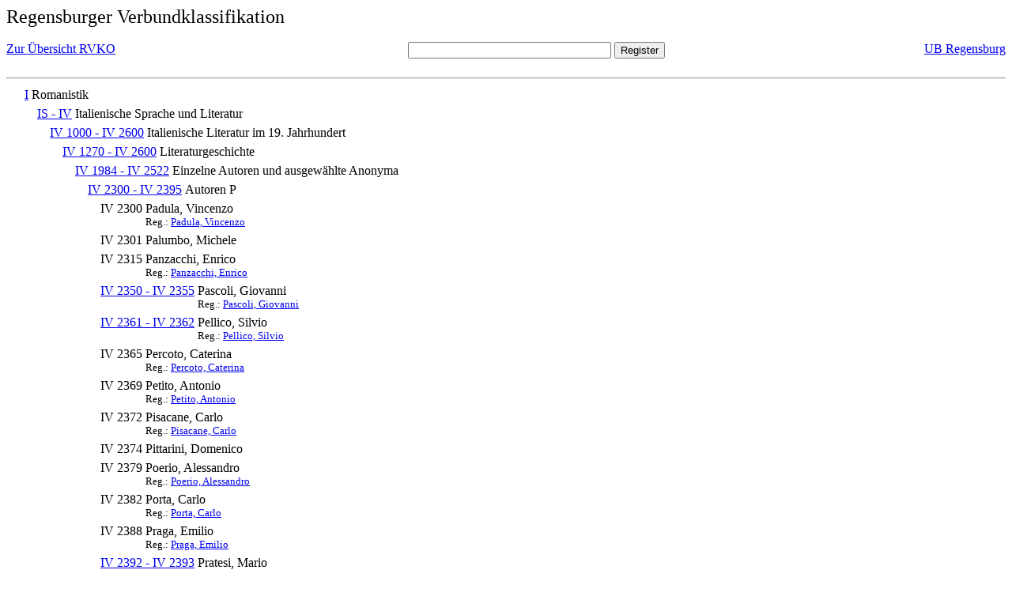

--- FILE ---
content_type: text/html; charset=UTF-8
request_url: https://rvk.uni-regensburg.de/rvko_simple/mynot.php?nt_in=IV+2365
body_size: 1432
content:
<HTML>
<HEAD>





<META  http-equiv="Content-Type" content="text/html; charset=utf-8">
<TITLE> RVKO -- einfache WWW-Version </TITLE>
</HEAD> 
<BODY>
  <font size=+2>  Regensburger Verbundklassifikation 
  </font><br> <br> 
  <TABLE BORDER = "0" CELLSPACING = "0" CELLPADDING = "0" WIDTH = "100%">
   <TR>
    <TD VALIGN = "TOP">
     <A HREF = "mynot.php"> Zur &Uuml;bersicht RVKO </A>
    </TD>
    <TD ALIGN = "CENTER">
     <FORM ACTION = "gesamt_register.php#0" METHOD = "POST" accept-charset="UTF-8">
      <INPUT TYPE = "TEXT" NAME = "letters" SIZE = "30">
      <INPUT TYPE = "SUBMIT" VALUE = "Register">
     </FORM>
    </TD>
    <TD ALIGN = "RIGHT" VALIGN = "TOP">
     <A HREF = "http://www.bibliothek.uni-regensburg.de">UB Regensburg</A>
    </TD>
   </TR>
  </TABLE>
  <hr>
<table><tr><td><A NAME="I">&#160;&#160;&#160;&#160;</A></td>
<td valign=top><A HREF = "mynot.php?nt_in=I#I">I</A></td><td> Romanistik</td></tr></table>
<table><tr><td><A NAME="ISIV">&#160;&#160;&#160;&#160;&#160;&#160;&#160;&#160;</A></td>
<td valign=top><A HREF = "mynot.php?nt_in=IS+-+IV#ISIV">IS - IV</A></td><td> Italienische Sprache und Literatur</td></tr></table>
<table><tr><td><A NAME="IV1000IV2600">&#160;&#160;&#160;&#160;&#160;&#160;&#160;&#160;&#160;&#160;&#160;&#160;</A></td>
<td valign=top><A HREF = "mynot.php?nt_in=IV+1000+-+IV+2600#IV1000IV2600">IV 1000 - IV 2600</A></td><td> Italienische Literatur im 19. Jahrhundert</td></tr></table>
<table><tr><td><A NAME="IV1270IV2600">&#160;&#160;&#160;&#160;&#160;&#160;&#160;&#160;&#160;&#160;&#160;&#160;&#160;&#160;&#160;&#160;</A></td>
<td valign=top><A HREF = "mynot.php?nt_in=IV+1270+-+IV+2600#IV1270IV2600">IV 1270 - IV 2600</A></td><td> Literaturgeschichte</td></tr></table>
<table><tr><td><A NAME="IV1984IV2522">&#160;&#160;&#160;&#160;&#160;&#160;&#160;&#160;&#160;&#160;&#160;&#160;&#160;&#160;&#160;&#160;&#160;&#160;&#160;&#160;</A></td>
<td valign=top><A HREF = "mynot.php?nt_in=IV+1984+-+IV+2522#IV1984IV2522">IV 1984 - IV 2522</A></td><td> Einzelne Autoren und ausgew&auml;hlte Anonyma</td></tr></table>
<table><tr><td><A NAME="IV2300IV2395">&#160;&#160;&#160;&#160;&#160;&#160;&#160;&#160;&#160;&#160;&#160;&#160;&#160;&#160;&#160;&#160;&#160;&#160;&#160;&#160;&#160;&#160;&#160;&#160;</A></td>
<td valign=top><A HREF = "mynot.php?nt_in=IV+2300+-+IV+2395#IV2300IV2395">IV 2300 - IV 2395</A></td><td> Autoren P</td></tr></table>
<table><tr><td><A NAME="IV2300">&#160;&#160;&#160;&#160;&#160;&#160;&#160;&#160;&#160;&#160;&#160;&#160;&#160;&#160;&#160;&#160;&#160;&#160;&#160;&#160;&#160;&#160;&#160;&#160;&#160;&#160;&#160;&#160;</A></td>
<td valign=top>IV 2300</td><td> Padula, Vincenzo<br>
<font size=-1> Reg.: <A HREF="gesamt_register.php?letters=Padula%2C+Vincenzo#0">Padula, Vincenzo</A>
 </font></td></tr></table>
<table><tr><td><A NAME="IV2301">&#160;&#160;&#160;&#160;&#160;&#160;&#160;&#160;&#160;&#160;&#160;&#160;&#160;&#160;&#160;&#160;&#160;&#160;&#160;&#160;&#160;&#160;&#160;&#160;&#160;&#160;&#160;&#160;</A></td>
<td valign=top>IV 2301</td><td> Palumbo, Michele</td></tr></table>
<table><tr><td><A NAME="IV2315">&#160;&#160;&#160;&#160;&#160;&#160;&#160;&#160;&#160;&#160;&#160;&#160;&#160;&#160;&#160;&#160;&#160;&#160;&#160;&#160;&#160;&#160;&#160;&#160;&#160;&#160;&#160;&#160;</A></td>
<td valign=top>IV 2315</td><td> Panzacchi, Enrico<br>
<font size=-1> Reg.: <A HREF="gesamt_register.php?letters=Panzacchi%2C+Enrico#0">Panzacchi, Enrico</A>
 </font></td></tr></table>
<table><tr><td><A NAME="IV2350IV2355">&#160;&#160;&#160;&#160;&#160;&#160;&#160;&#160;&#160;&#160;&#160;&#160;&#160;&#160;&#160;&#160;&#160;&#160;&#160;&#160;&#160;&#160;&#160;&#160;&#160;&#160;&#160;&#160;</A></td>
<td valign=top><A HREF = "mynot.php?nt_in=IV+2350+-+IV+2355#IV2350IV2355">IV 2350 - IV 2355</A></td><td> Pascoli, Giovanni<br>
<font size=-1> Reg.: <A HREF="gesamt_register.php?letters=Pascoli%2C+Giovanni#0">Pascoli, Giovanni</A>
 </font></td></tr></table>
<table><tr><td><A NAME="IV2361IV2362">&#160;&#160;&#160;&#160;&#160;&#160;&#160;&#160;&#160;&#160;&#160;&#160;&#160;&#160;&#160;&#160;&#160;&#160;&#160;&#160;&#160;&#160;&#160;&#160;&#160;&#160;&#160;&#160;</A></td>
<td valign=top><A HREF = "mynot.php?nt_in=IV+2361+-+IV+2362#IV2361IV2362">IV 2361 - IV 2362</A></td><td> Pellico, Silvio<br>
<font size=-1> Reg.: <A HREF="gesamt_register.php?letters=Pellico%2C+Silvio#0">Pellico, Silvio</A>
 </font></td></tr></table>
<table><tr><td><A NAME="IV2365">&#160;&#160;&#160;&#160;&#160;&#160;&#160;&#160;&#160;&#160;&#160;&#160;&#160;&#160;&#160;&#160;&#160;&#160;&#160;&#160;&#160;&#160;&#160;&#160;&#160;&#160;&#160;&#160;</A></td>
<td valign=top>IV 2365</td><td> Percoto, Caterina<br>
<font size=-1> Reg.: <A HREF="gesamt_register.php?letters=Percoto%2C+Caterina#0">Percoto, Caterina</A>
 </font></td></tr></table>
<table><tr><td><A NAME="IV2369">&#160;&#160;&#160;&#160;&#160;&#160;&#160;&#160;&#160;&#160;&#160;&#160;&#160;&#160;&#160;&#160;&#160;&#160;&#160;&#160;&#160;&#160;&#160;&#160;&#160;&#160;&#160;&#160;</A></td>
<td valign=top>IV 2369</td><td> Petito, Antonio<br>
<font size=-1> Reg.: <A HREF="gesamt_register.php?letters=Petito%2C+Antonio#0">Petito, Antonio</A>
 </font></td></tr></table>
<table><tr><td><A NAME="IV2372">&#160;&#160;&#160;&#160;&#160;&#160;&#160;&#160;&#160;&#160;&#160;&#160;&#160;&#160;&#160;&#160;&#160;&#160;&#160;&#160;&#160;&#160;&#160;&#160;&#160;&#160;&#160;&#160;</A></td>
<td valign=top>IV 2372</td><td> Pisacane, Carlo<br>
<font size=-1> Reg.: <A HREF="gesamt_register.php?letters=Pisacane%2C+Carlo#0">Pisacane, Carlo</A>
 </font></td></tr></table>
<table><tr><td><A NAME="IV2374">&#160;&#160;&#160;&#160;&#160;&#160;&#160;&#160;&#160;&#160;&#160;&#160;&#160;&#160;&#160;&#160;&#160;&#160;&#160;&#160;&#160;&#160;&#160;&#160;&#160;&#160;&#160;&#160;</A></td>
<td valign=top>IV 2374</td><td> Pittarini, Domenico</td></tr></table>
<table><tr><td><A NAME="IV2379">&#160;&#160;&#160;&#160;&#160;&#160;&#160;&#160;&#160;&#160;&#160;&#160;&#160;&#160;&#160;&#160;&#160;&#160;&#160;&#160;&#160;&#160;&#160;&#160;&#160;&#160;&#160;&#160;</A></td>
<td valign=top>IV 2379</td><td> Poerio, Alessandro<br>
<font size=-1> Reg.: <A HREF="gesamt_register.php?letters=Poerio%2C+Alessandro#0">Poerio, Alessandro</A>
 </font></td></tr></table>
<table><tr><td><A NAME="IV2382">&#160;&#160;&#160;&#160;&#160;&#160;&#160;&#160;&#160;&#160;&#160;&#160;&#160;&#160;&#160;&#160;&#160;&#160;&#160;&#160;&#160;&#160;&#160;&#160;&#160;&#160;&#160;&#160;</A></td>
<td valign=top>IV 2382</td><td> Porta, Carlo<br>
<font size=-1> Reg.: <A HREF="gesamt_register.php?letters=Porta%2C+Carlo#0">Porta, Carlo</A>
 </font></td></tr></table>
<table><tr><td><A NAME="IV2388">&#160;&#160;&#160;&#160;&#160;&#160;&#160;&#160;&#160;&#160;&#160;&#160;&#160;&#160;&#160;&#160;&#160;&#160;&#160;&#160;&#160;&#160;&#160;&#160;&#160;&#160;&#160;&#160;</A></td>
<td valign=top>IV 2388</td><td> Praga, Emilio<br>
<font size=-1> Reg.: <A HREF="gesamt_register.php?letters=Praga%2C+Emilio#0">Praga, Emilio</A>
 </font></td></tr></table>
<table><tr><td><A NAME="IV2392IV2393">&#160;&#160;&#160;&#160;&#160;&#160;&#160;&#160;&#160;&#160;&#160;&#160;&#160;&#160;&#160;&#160;&#160;&#160;&#160;&#160;&#160;&#160;&#160;&#160;&#160;&#160;&#160;&#160;</A></td>
<td valign=top><A HREF = "mynot.php?nt_in=IV+2392+-+IV+2393#IV2392IV2393">IV 2392 - IV 2393</A></td><td> Pratesi, Mario<br>
<font size=-1> Reg.: <A HREF="gesamt_register.php?letters=Pratesi%2C+Mario#0">Pratesi, Mario</A>
 </font></td></tr></table>
<table><tr><td><A NAME="IV2394IV2395">&#160;&#160;&#160;&#160;&#160;&#160;&#160;&#160;&#160;&#160;&#160;&#160;&#160;&#160;&#160;&#160;&#160;&#160;&#160;&#160;&#160;&#160;&#160;&#160;&#160;&#160;&#160;&#160;</A></td>
<td valign=top><A HREF = "mynot.php?nt_in=IV+2394+-+IV+2395#IV2394IV2395">IV 2394 - IV 2395</A></td><td> Prati, Giovanni</td></tr></table>
  <hr>
  <TABLE WIDTH = "100%">
   <TR>
    <TD>
     &copy; <A HREF = "https://www.bibliothek.uni-regensburg.de">Universit&auml;tsbibliothek Regensburg</A>, 
     realisiert von Sepp Kuffer
    </TD>
    <TD>
    </TD>
   </TR>
  </TABLE>
 </BODY>
</HTML>

